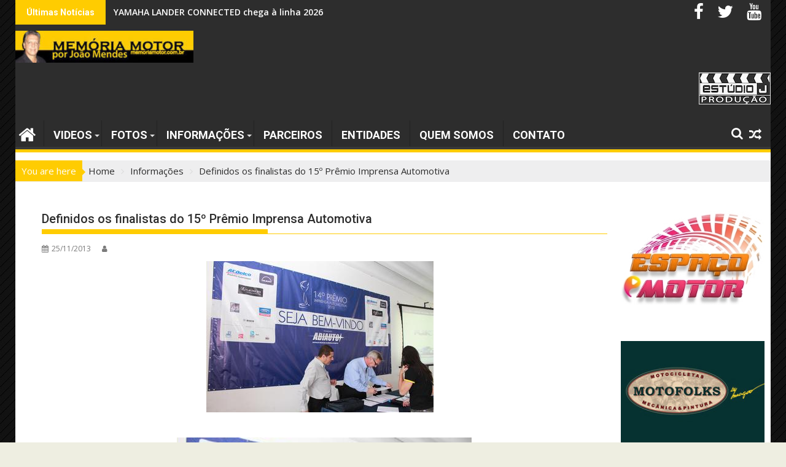

--- FILE ---
content_type: text/html; charset=utf-8
request_url: https://www.google.com/recaptcha/api2/aframe
body_size: 259
content:
<!DOCTYPE HTML><html><head><meta http-equiv="content-type" content="text/html; charset=UTF-8"></head><body><script nonce="Uy30xHy5Lo4mIKwIOEDP6g">/** Anti-fraud and anti-abuse applications only. See google.com/recaptcha */ try{var clients={'sodar':'https://pagead2.googlesyndication.com/pagead/sodar?'};window.addEventListener("message",function(a){try{if(a.source===window.parent){var b=JSON.parse(a.data);var c=clients[b['id']];if(c){var d=document.createElement('img');d.src=c+b['params']+'&rc='+(localStorage.getItem("rc::a")?sessionStorage.getItem("rc::b"):"");window.document.body.appendChild(d);sessionStorage.setItem("rc::e",parseInt(sessionStorage.getItem("rc::e")||0)+1);localStorage.setItem("rc::h",'1769898863547');}}}catch(b){}});window.parent.postMessage("_grecaptcha_ready", "*");}catch(b){}</script></body></html>